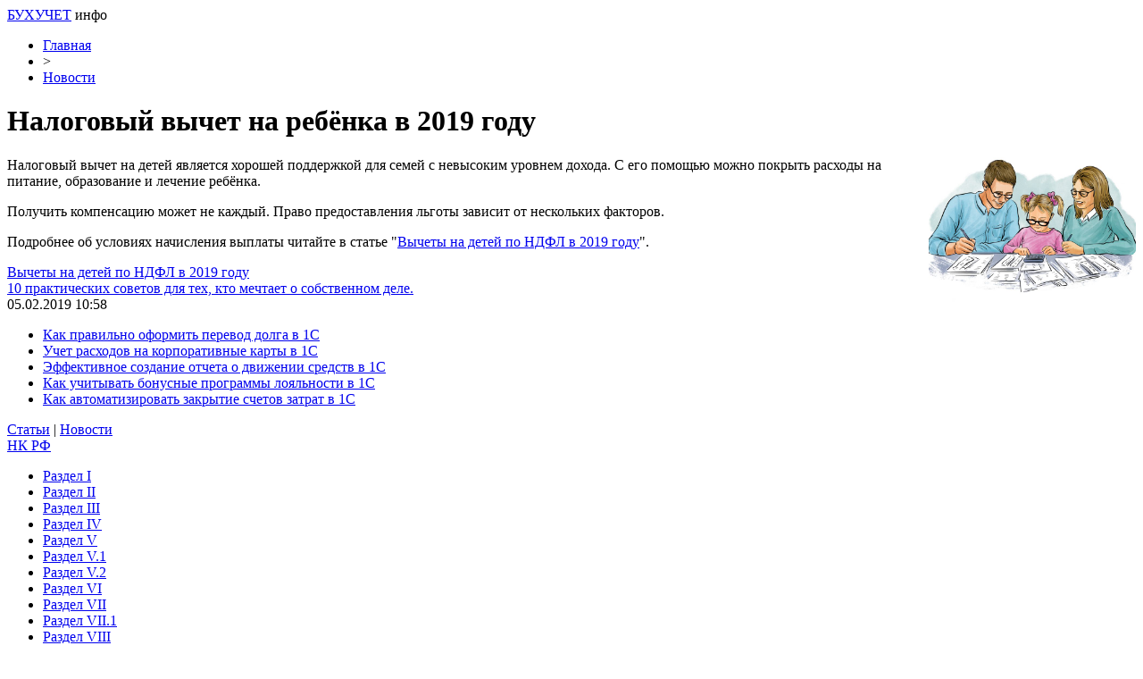

--- FILE ---
content_type: text/html; charset=UTF-8
request_url: https://buhuchet-info.ru/news/worldnews/nalogovyj-vychet-na-rebyonka-v-2019-godu.html
body_size: 4892
content:
<!DOCTYPE html PUBLIC "-//W3C//DTD XHTML 1.0 Transitional//EN" "http://www.w3.org/TR/xhtml1/DTD/xhtml1-transitional.dtd">
<html xmlns="http://www.w3.org/1999/xhtml">
<head>
<meta http-equiv="Content-Type" content="text/html; charset=utf-8" />
<meta name="viewport" content="width=device-width, initial-scale=1">

<title>Налоговый вычет на ребёнка в 2019 году</title>
<meta name="description" content="Налоговый вычет на детей является хорошей поддержкой для семей с невысоким уровнем дохода. С его помощью можно покрыть расходы на питание, образование и лечение ребёнка. Получить компенсацию может не каждый. Право предоставления льготы зависит от нескольких факторов. Подробнее об условиях начисления выплаты читайте в статье "Вычеты на детей по НДФЛ в 2019 году"." />
<meta name="keywords" content="Налоговый, вычет, году" />

<link rel="Shortcut Icon" href="https://buhuchet-info.ru/favicon.ico" type="image/x-icon" />
<link rel="stylesheet" href="https://buhuchet-info.ru/wp-content/themes/site/style.css" type="text/css" /><link rel="canonical" href="https://buhuchet-info.ru/news/worldnews/nalogovyj-vychet-na-rebyonka-v-2019-godu.html" />

</head>

<body>
<div id="wrapper">

<div id="headmid">
		<div class="logtitle"><a href="https://buhuchet-info.ru/" title="Бухгалтерия, налоги, бизнес">БУХУЧЕТ</a> <span>инфо</span></div>
	</div>

<div id="main">


<div id="content">
	<div id="breadcrumb"><ul><li><a href="https://buhuchet-info.ru">Главная</a></li><li>&gt;</li><li><a href="https://buhuchet-info.ru/news/worldnews">Новости</a></li></ul></div>	<h1>Налоговый вычет на ребёнка в 2019 году</h1>
			
	<div id="samtext">

            <p>Налоговый вычет на детей<img data-src="https://buhuchet-info.ru/images/vychet-na-rebyonka.jpg" data-lazy-type="image" width="232" height="174" alt="vychet-na-rebyonka" title="Рис. Налоговый вычет на ребёнка" style="float: right;" class="lazyload contimg" /> является хорошей поддержкой для семей с невысоким уровнем дохода. С его помощью можно покрыть расходы на питание, образование и лечение ребёнка.</p>
<p>  <span id="more-2452"></span> </p>
<p>Получить компенсацию может не каждый. Право предоставления льготы зависит от нескольких факторов.</p>
<p>Подробнее об условиях начисления выплаты читайте в статье "<a href="https://buhuchet-info.ru/teoriya-buhgalterskogo-ucheta-konspekt-lektsiy/teoriya/vychety-na-detej-po-ndfl-v-2019-godu.html">Вычеты на детей по НДФЛ в 2019 году</a>".</p>

	<div id="single_nav">
		                                   
		<div class="prv"><a href="https://buhuchet-info.ru/teoriya-buhgalterskogo-ucheta-konspekt-lektsiy/teoriya/vychety-na-detej-po-ndfl-v-2019-godu.html" rel="prev">Вычеты на детей по НДФЛ в 2019 году</a></div>
			<div class="nxt"><a href="https://buhuchet-info.ru/malie-predpriyatiya-registratsiya-uchet-nalogooblozhenie/malie-predpriyatiya/10-prakticheskih-sovetov-dlya-teh-kto-mechtaet-o-sobstvennom-dele.html" rel="next">10 практических советов для тех, кто мечтает о собственном деле.</a></div>
		</div>
	
	
		<div id="datecont">05.02.2019 10:58</div>
		
	</div>	



<div id="alsor">
<ul>
<li><a href="https://buhuchet-info.ru/use-articles/kak-pravilno-oformit-perevod-dolga-v-1s.html">Как правильно оформить перевод долга в 1С</a></li>
<li><a href="https://buhuchet-info.ru/use-articles/uchet-rasxodov-na-korporativnye-karty-v-1s.html">Учет расходов на корпоративные карты в 1С</a></li>
<li><a href="https://buhuchet-info.ru/use-articles/effektivnoe-sozdanie-otcheta-o-dvizhenii-sredstv-v-1s.html">Эффективное создание отчета о движении средств в 1С</a></li>
<li><a href="https://buhuchet-info.ru/use-articles/kak-uchityvat-bonusnye-programmy-loyalnosti-v-1s.html">Как учитывать бонусные программы лояльности в 1С</a></li>
<li><a href="https://buhuchet-info.ru/use-articles/kak-avtomatizirovat-zakrytie-schetov-zatrat-v-1s.html">Как автоматизировать закрытие счетов затрат в 1С</a></li>
</ul>
</div>



</div>

<div id="sidebar">

<div class="mobstat"><a href="https://buhuchet-info.ru/articles.html">Статьи</a> | <a href="https://buhuchet-info.ru/news">Новости</a></div>


	<div class="sideside">
		<div class="sideside1">
		<div class="polza"><a href="https://buhuchet-info.ru/nkrf.html">НК РФ</a></div>
			<ul>
					<li><a href="https://buhuchet-info.ru/nkrf/section1.html">Раздел I</a></li>
					<li><a href="https://buhuchet-info.ru/nkrf/section2.html">Раздел II</a></li>
					<li><a href="https://buhuchet-info.ru/nkrf/section3.html">Раздел III</a></li>
					<li><a href="https://buhuchet-info.ru/nkrf/section4.html">Раздел IV</a></li>
					<li><a href="https://buhuchet-info.ru/nkrf/section5.html">Раздел V</a></li>
					<li><a href="https://buhuchet-info.ru/nkrf/razdel-5-1.html">Раздел V.1</a></li>
					<li><a href="https://buhuchet-info.ru/nkrf/razdel-5-2.html">Раздел V.2</a></li>
					<li><a href="https://buhuchet-info.ru/nkrf/section6.html">Раздел VI</a></li>
					<li><a href="https://buhuchet-info.ru/nkrf/section7.html">Раздел VII</a></li>
					<li><a href="https://buhuchet-info.ru/nkrf/razdel-7-1.html">Раздел VII.1</a></li>
					<li><a href="https://buhuchet-info.ru/nkrf/section8.html">Раздел VIII</a></li>
					<li><a href="https://buhuchet-info.ru/nkrf/section8-1.html">Раздел VIII.1</a></li>
					<li><a href="https://buhuchet-info.ru/nkrf/section9.html">Раздел IX</a></li>
					<li><a href="https://buhuchet-info.ru/nkrf/section10.html">Раздел X</a></li>
					<li><a href="https://buhuchet-info.ru/nkrf/razdel-11.html">Раздел XI</a></li>
			</ul>
		</div>
		<div class="sideside2">
		<div class="polza"><a href="https://buhuchet-info.ru/tkrf.html">ТК РФ</a></div>
				<ul>
					<li><a href="https://buhuchet-info.ru/tkrf/tksection1.html">Раздел I</a></li>
					<li><a href="https://buhuchet-info.ru/tkrf/tksection2.html">Раздел II</a></li>
					<li><a href="https://buhuchet-info.ru/tkrf/tksection3.html">Раздел III</a></li>
					<li><a href="https://buhuchet-info.ru/tkrf/tksection4.html">Раздел IV</a></li>
					<li><a href="https://buhuchet-info.ru/tkrf/tksection5.html">Раздел V</a></li>
					<li><a href="https://buhuchet-info.ru/tkrf/tksection6.html">Раздел VI</a></li>
					<li><a href="https://buhuchet-info.ru/tkrf/tkrazdel7.html">Раздел VII</a></li>
					<li><a href="https://buhuchet-info.ru/tkrf/tksection8.html">Раздел VIII</a></li>
					<li><a href="https://buhuchet-info.ru/tkrf/tksection9.html">Раздел IX</a></li>
					<li><a href="https://buhuchet-info.ru/tkrf/tksection10.html">Раздел X</a></li>
					<li><a href="https://buhuchet-info.ru/tkrf/tksection11.html">Раздел XI</a></li>
					<li><a href="https://buhuchet-info.ru/tkrf/tksection12.html">Раздел XII</a></li>
					<li><a href="https://buhuchet-info.ru/tkrf/tksection13.html">Раздел XIII</a></li>
					<li><a href="https://buhuchet-info.ru/tkrf/tksection14.html">Раздел XIV</a></li>
				</ul>
		</div>
	</div>

	<div class="sidka">
		<div class="sidzag">Популярные статьи</div>	
		<div class="sideother">
		<ul>
			<li><a href="https://buhuchet-info.ru/s-predpriyatie/1796-samouchitel-1s.html">Понятный самоучитель 1С Бухгалтерия 8.3 для начинающих</a></li>
			<li><a href="https://buhuchet-info.ru/teoriya/1678-blank-skachat-besplatno.html">Бухгалтерские бланки скачать бесплатно</a></li>
			<li><a href="https://buhuchet-info.ru/news/2756-buhgalteriya-s-nulya.html">Бухгалтерия с нуля самоучитель читать онлайн</a></li>
			<li><a href="https://buhuchet-info.ru/teoriya/2755-osnovi-buhgalterskogo-ucheta.html">Урок 1. Основы бухгалтерского учета</a></li>
			<li><a href="https://buhuchet-info.ru/teoriya/1664-ammortizacionnie-gruppi-osnovnih-sredstv-2016.html">Амортизационные группы основных средств 2020: полный классификатор</a></li>
			<li><a href="https://buhuchet-info.ru/buhgalterskiy-uchet/2525-okved-2017.html">ОКВЭД 2020 года с расшифровкой - справочник по видам деятельности</a></li>
		</ul>
		</div>
		
		<div class="morep2"><a href="https://buhuchet-info.ru/articles.html">Все статьи</a> &raquo;</div>
	</div>
	
	<div class="sidka">
		<div class="sidzag">Новые материалы</div>	
		<div class="sideother2">
					<p><a href="https://buhuchet-info.ru/use-articles/kak-pravilno-oformit-perevod-dolga-v-1s.html">Как правильно оформить перевод долга в 1С</a> <span>14:26</span></p>
					<p><a href="https://buhuchet-info.ru/use-articles/uchet-rasxodov-na-korporativnye-karty-v-1s.html">Учет расходов на корпоративные карты в 1С</a> <span>07:26</span></p>
									<p><a href="https://buhuchet-info.ru/mix/cifrovye-perevozochnye-dokumenty-ekonomiya-i-effektivnost.html">Цифровые перевозочные документы: экономия и эффективность</a> <span>01:34</span></p>
				</div>
		<div class="morep2"><a href="https://buhuchet-info.ru/mix">Весь Микс</a> &raquo;</div>
		
	</div>
	
	<div class="sidka2">
	<!--noindex--><!--googleoff: all--><div id="side_citata">	<div class="cita_zag">Цитата дня</div>	<div class="cita"><img src="https://buhuchet-info.ru/wp-content/plugins/quote-me/23.jpg" loading="lazy">Всегда опирайтесь на мысль о том, что ваше собственное решение добиться успеха намного важнее всего другого.</div>	<div class="cita_name">&copy; Авраам Линкольн</div></div><!--googleon: all--><!--/noindex-->	<!--noindex--><div id="akcii_it_vertical"><div class="akcii_zag">Акции IT-компаний [23.01]</div><table cellspacing="0" cellpadding="0" width="100%" class="akcii_table"><tr><td>Apple</td><td>$121,26</td><td>+0,22%</td><td><img src="https://buhuchet-info.ru/wp-content/plugins/akcii-it/akcup.jpg"></td></tr><tr><td>Amazon</td><td>$3092,93</td><td>+1,17%</td><td><img src="https://buhuchet-info.ru/wp-content/plugins/akcii-it/akcup.jpg"></td></tr><tr><td>Microsoft</td><td>$232,38</td><td>+1,48%</td><td><img src="https://buhuchet-info.ru/wp-content/plugins/akcii-it/akcup.jpg"></td></tr><tr><td>Google</td><td>$2036,86</td><td>+0,27%</td><td><img src="https://buhuchet-info.ru/wp-content/plugins/akcii-it/akcup.jpg"></td></tr><tr><td>Netflix</td><td>$538,85</td><td>-1,44%</td><td><img src="https://buhuchet-info.ru/wp-content/plugins/akcii-it/akcdown.jpg"></td></tr><tr><td>Intel</td><td>$60,78</td><td>+0,63%</td><td><img src="https://buhuchet-info.ru/wp-content/plugins/akcii-it/akcup.jpg"></td></tr><tr><td>Facebook</td><td>$257,62</td><td>+1,15%</td><td><img src="https://buhuchet-info.ru/wp-content/plugins/akcii-it/akcup.jpg"></td></tr><tr><td>Tesla</td><td>$675,50</td><td>-0,99%</td><td><img src="https://buhuchet-info.ru/wp-content/plugins/akcii-it/akcdown.jpg"></td></tr><tr><td>Yandex</td><td>$63,99</td><td>-1,14%</td><td><img src="https://buhuchet-info.ru/wp-content/plugins/akcii-it/akcdown.jpg"></td></tr></table></div><!--/noindex-->	</div>

</div>
</div>


<div id="footfoot">
	<div class="footleft">
		2026 &copy; <a href="https://buhuchet-info.ru/">Бухгалтерия, налоги, бизнес</a>.
	</div>
	<div class="footright">
		<a href="https://buhuchet-info.ru/about.html">Контаты</a> | <a href="https://buhuchet-info.ru/sitemap.xml">Карта сайта</a> | <a href="https://buhuchet-info.ru/policies.php">Политика конфиденциальности</a> | <a href="https://buhuchet-info.ru/terms.php">Правила пользования сайтом</a>
	</div>
</div>

<!--noindex-->
<script>
  document.addEventListener("DOMContentLoaded", function() {
    var lazyImages = [].slice.call(document.querySelectorAll("img.lazyload"));

    if ("IntersectionObserver" in window) {
      var lazyImageObserver = new IntersectionObserver(function(entries, observer) {
        entries.forEach(function(entry) {
          if (entry.isIntersecting) {
            var lazyImage = entry.target;
            lazyImage.src = lazyImage.dataset.src;
            lazyImageObserver.unobserve(lazyImage);
          }
        });
      });

      lazyImages.forEach(function(lazyImage) {
        lazyImageObserver.observe(lazyImage);
      });
    } else {
      // Фоллбек на обычную загрузку изображений, если Intersection Observer не поддерживается.
      lazyImages.forEach(function(lazyImage) {
        lazyImage.src = lazyImage.dataset.src;
      });
    }
  });
</script>
    <script>
    document.addEventListener("DOMContentLoaded", function() {
      var lazyImages = [].slice.call(document.querySelectorAll("img.lazyload"));
      if ("IntersectionObserver" in window) {
        var lazyImageObserver = new IntersectionObserver(function(entries, observer) {
          entries.forEach(function(entry) {
            if (entry.isIntersecting) {
              var lazyImage = entry.target;
              lazyImage.src = lazyImage.dataset.src;
              lazyImageObserver.unobserve(lazyImage);
            }
          });
        });
        lazyImages.forEach(function(lazyImage) {
          lazyImageObserver.observe(lazyImage);
        });
      } else {
        // Фоллбек на обычную загрузку изображений, если Intersection Observer не поддерживается.
        lazyImages.forEach(function(lazyImage) {
          lazyImage.src = lazyImage.dataset.src;
        });
      }
    });
    </script>
    <script src="https://buhuchet-info.ru/wp-content/plugins/youtube-postload/yt.js" async></script><script>
const acc=document.getElementById('ppfaq_faq');
const buttons=[...acc.querySelectorAll('.ppfaq_q')];

function closeAll(){
  buttons.forEach(b=>{
    b.setAttribute('aria-expanded','false');
    const p=document.getElementById(b.getAttribute('aria-controls'));
    p.style.height=0;
  });
}

function openPanel(btn){
  const panel=document.getElementById(btn.getAttribute('aria-controls'));
  btn.setAttribute('aria-expanded','true');
  panel.style.height=panel.scrollHeight+'px';
}

buttons.forEach(btn=>{
  btn.addEventListener('click',()=>{
    const isOpen=btn.getAttribute('aria-expanded')==='true';
    closeAll();
    if(!isOpen) openPanel(btn);
  });
});

window.addEventListener('resize',()=>{
  const openBtn=acc.querySelector('.ppfaq_q[aria-expanded="true"]');
  if(openBtn){
    const p=document.getElementById(openBtn.getAttribute('aria-controls'));
    p.style.height=p.scrollHeight+'px';
  }
});

</script><script>
	document.addEventListener("DOMContentLoaded", function(event) {
	setTimeout( () => {
		let tDiv = document.createElement('div');
		let str = '<img src="https://counter.yadro.ru/hit?r' +
		escape(document.referrer) + ((typeof (screen) == 'undefined') ? '' :
		';s' + screen.width + '*' + screen.height + '*' + (screen.colorDepth ?
		screen.colorDepth : screen.pixelDepth)) + ';u' + escape(document.URL) +
		';' + Math.random() +
		'" alt="">';
		tDiv.innerHTML = str;
		document.body.appendChild(tDiv);
		
		let noScript = document.createElement('noscript');
		let tDiv2 = document.createElement('div');
		
		str = '<img src="https://mc.yandex.ru/watch/36635935" style="position:absolute; left:-9999px;" alt="" />';
		
		tDiv2.innerHTML = str;
		noScript.appendChild(tDiv2);
		document.body.appendChild(noScript);
		
		(function(m,e,t,r,i,k,a){m[i]=m[i]||function(){(m[i].a=m[i].a||[]).push(arguments)};
		   m[i].l=1*new Date();k=e.createElement(t),a=e.getElementsByTagName(t)[0],k.async=1,k.src=r,a.parentNode.insertBefore(k,a)})
		   (window, document, "script", "https://mc.yandex.ru/metrika/tag.js", "ym");
		   ym(36635935, "init", {
				clickmap:true,
				trackLinks:true,
				accurateTrackBounce:true,
				webvisor:true
		   });
		}, 2000);
	});
</script>
<!--/noindex-->
</div>
</body>

</html>